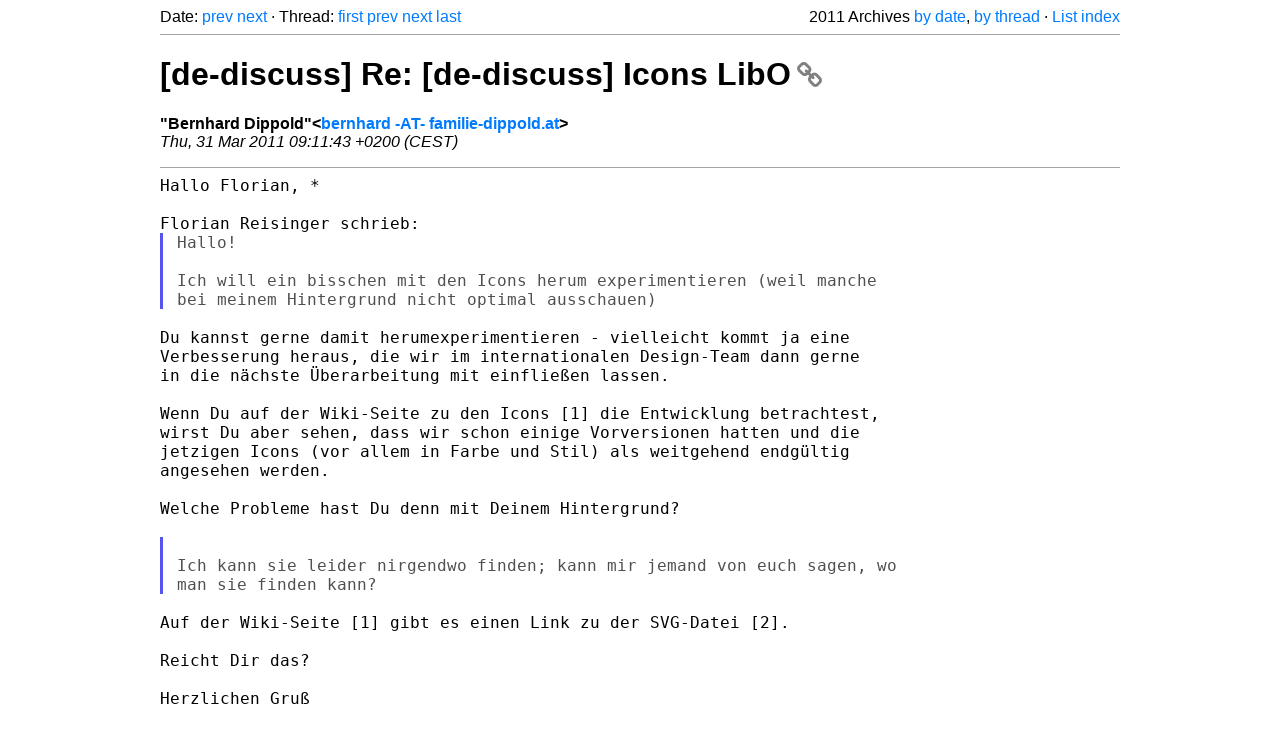

--- FILE ---
content_type: text/html
request_url: https://listarchives.libreoffice.org/de/discuss/2011/msg02603.html
body_size: 2192
content:
<!-- MHonArc v2.6.19+ -->
<!--X-Head-End-->
<!DOCTYPE html>
<html lang="en">
<head>
 <meta charset="UTF-8">
 <meta name="viewport" content="width=device-width, initial-scale=1.0">
 <title>[de-discuss] Re: [de-discuss] Icons LibO &ndash; The Document Foundation Mailing List Archives</title>
 <link href="/mhonarc.css" rel="stylesheet">
 <link href="/css/font-awesome.min.css" rel="stylesheet">
 <link href="https://listarchives.tdf.io/i/lRn68F_n-LAgDaRRh9P63mEU" rel="bookmark"/>
</head>
<body>
 <div class="container">
<!--X-Body-Begin-->
<!--X-User-Header-->
<!--X-User-Header-End-->
<!--X-TopPNI-->
 <div class="topnav">
  Date: <a class="button" href="msg02602.html" title="Subject: [de-discuss] Icons LibO&#10;From: Florian Reisinger&#10;Date: Thu, 31 Mar 2011 07:48:38 +0200">prev</a> <a class="button" href="msg02604.html" title="Subject: Re: [de-discuss] [Wiki] deutsche Menüs&#10;From: klaus-jürgen weghorn ol&#10;Date: Thu, 31 Mar 2011 09:39:59 +0200">next</a> &middot;
  Thread: <a class="button" href="msg02602.html" title="Subject: [de-discuss] Icons LibO&#10;From: Florian Reisinger&#10;Date: Thu, 31 Mar 2011 07:48:38 +0200">first</a> <a class="button" href="msg02602.html" title="Subject: [de-discuss] Icons LibO&#10;From: Florian Reisinger&#10;Date: Thu, 31 Mar 2011 07:48:38 +0200">prev</a> <a class="button" href="msg02606.html" title="Subject: Re: [de-discuss] Re: [de-discuss] Icons LibO&#10;From: Florian Reisinger&#10;Date: Thu, 31 Mar 2011 11:40:49 +0200">next</a> <a class="button" href="msg02606.html" title="Subject: Re: [de-discuss] Re: [de-discuss] Icons LibO&#10;From: Florian Reisinger&#10;Date: Thu, 31 Mar 2011 11:40:49 +0200">last</a>
  <div class="topnav-right">
   2011 Archives <a href="mail25.html#02603">by date</a>,
   <a href="thrd24.html#02603">by thread</a> &middot;
   <a href="./..">List index</a>
  </div>
 </div>
 <hr>

<!--X-TopPNI-End-->
<!--X-MsgBody-->
<!--X-Subject-Header-Begin-->
 <h1><a href="https://listarchives.tdf.io/i/lRn68F_n-LAgDaRRh9P63mEU" title="Permalink: [de-discuss] Re: [de-discuss] Icons LibO" rel="bookmark" class="permalink">[de-discuss] Re: [de-discuss] Icons LibO<i class="fa fa-link"></i></a></h1>
<!--X-Subject-Header-End-->
<!--X-Head-of-Message-->
<ul class="msgfields">
<li><!--From--> <b>&quot;Bernhard Dippold&quot;&lt;<a href="mailto:noreply@example.net?Subject=Re:%20%5Bde-discuss%5D%20Re:%20%5Bde-discuss%5D%20Icons%20LibO&In-Reply-To=20110331071143.6473DB6010E%40dd15916.kasserver.com">bernhard -AT- familie-dippold.at</a>&gt;</b></li>
<li><!--Date--> <i>Thu, 31 Mar 2011 09:11:43 +0200 (CEST)</i></li>
</ul>
<!--X-Head-of-Message-End-->
<!--X-Head-Body-Sep-Begin-->
<hr>
<!--X-Head-Body-Sep-End-->
<!--X-Body-of-Message-->
<pre style="margin: 0em;">Hallo Florian, *

Florian Reisinger schrieb:
</pre><blockquote class="mhquote"><pre style="margin: 0em;">Hallo!

Ich will ein bisschen mit den Icons herum experimentieren (weil manche 
bei meinem Hintergrund nicht optimal ausschauen)
</pre></blockquote><pre style="margin: 0em;">

Du kannst gerne damit herumexperimentieren - vielleicht kommt ja eine 
Verbesserung heraus, die wir im internationalen Design-Team dann gerne
in die nächste Überarbeitung mit einfließen lassen.

Wenn Du auf der Wiki-Seite zu den Icons [1] die Entwicklung betrachtest, 
wirst Du aber sehen, dass wir schon einige Vorversionen hatten und die 
jetzigen Icons (vor allem in Farbe und Stil) als weitgehend endgültig 
angesehen werden.

Welche Probleme hast Du denn mit Deinem Hintergrund?

</pre><blockquote class="mhquote"><pre style="margin: 0em;">

Ich kann sie leider nirgendwo finden; kann mir jemand von euch sagen, wo 
man sie finden kann?
</pre></blockquote><pre style="margin: 0em;">

Auf der Wiki-Seite [1] gibt es einen Link zu der SVG-Datei [2]. 

Reicht Dir das?

Herzlichen Gruß

Bernhard

[1]: <a  rel="nofollow" href="http://wiki.documentfoundation.org/Design/LibreOffice_Initial_Icons">http://wiki.documentfoundation.org/Design/LibreOffice_Initial_Icons</a>
[2]: <a  rel="nofollow" href="http://wiki.documentfoundation.org/File:LibreOffice_Initial_Icons-pre_final.svg">http://wiki.documentfoundation.org/File:LibreOffice_Initial_Icons-pre_final.svg</a>




-- 
Informationen zur Abmeldung: E-Mail an discuss+help@de.libreoffice.org
Listenarchiv: <a  rel="nofollow" href="http://listarchives.libreoffice.org/de/discuss/">http://listarchives.libreoffice.org/de/discuss/</a>
Alle E-Mails an diese Liste werden unlöschbar öffentlich archiviert
</pre>
<!--X-Body-of-Message-End-->
<!--X-MsgBody-End-->
<!--X-Follow-Ups-->
<hr>
<h3 class="tslice">Context</h3>
<ul class="tslice">
  <li><a id="02602" href="msg02602.html" title="Subject: [de-discuss] Icons LibO&#10;From: Florian Reisinger&#10;Date: Thu, 31 Mar 2011 07:48:38 +0200">[de-discuss] Icons LibO</a> &middot; <em>Florian Reisinger</em>
<ul>
<li><strong>[de-discuss] Re: [de-discuss] Icons LibO</strong> &middot; <em>Bernhard Dippold</em>
<ul>
  <li><a id="02606" href="msg02606.html" title="Subject: Re: [de-discuss] Re: [de-discuss] Icons LibO&#10;From: Florian Reisinger&#10;Date: Thu, 31 Mar 2011 11:40:49 +0200">Re: [de-discuss] Re: [de-discuss] Icons LibO</a> &middot; <em>Florian Reisinger</em>
</li>
</ul>
</li>
</ul>
</li>
</ul>

<!--X-Follow-Ups-End-->
<!--X-References-->
<!--X-References-End-->
<!--X-BotPNI-->
<!-- -->

<!--X-BotPNI-End-->
<!--X-User-Footer-->
<!--X-User-Footer-End-->
   <hr>
 <div class="imprint">
  <a href="https://www.documentfoundation.org/privacy">Privacy Policy</a> |
  <a href="https://www.documentfoundation.org/imprint">Impressum (Legal Info)</a> |
  <em>Copyright information</em>: Unless otherwise specified, all text and images
  on this website are licensed under the
  <a rel="license" href="https://creativecommons.org/licenses/by-sa/3.0/">Creative Commons Attribution-Share Alike 3.0 License</a>.
  This does not include the source code of LibreOffice, which is
  licensed under the Mozilla Public License (<a href="https://www.libreoffice.org/download/license/">MPLv2</a>).
  &quot;LibreOffice&quot; and &quot;The Document Foundation&quot; are
  registered trademarks of their corresponding registered owners or are
  in actual use as trademarks in one or more countries. Their respective
  logos and icons are also subject to international copyright laws. Use
  thereof is explained in our <a href="https://wiki.documentfoundation.org/TradeMark_Policy">trademark policy</a>.
 </div>

 </div>
</body>
</html>
